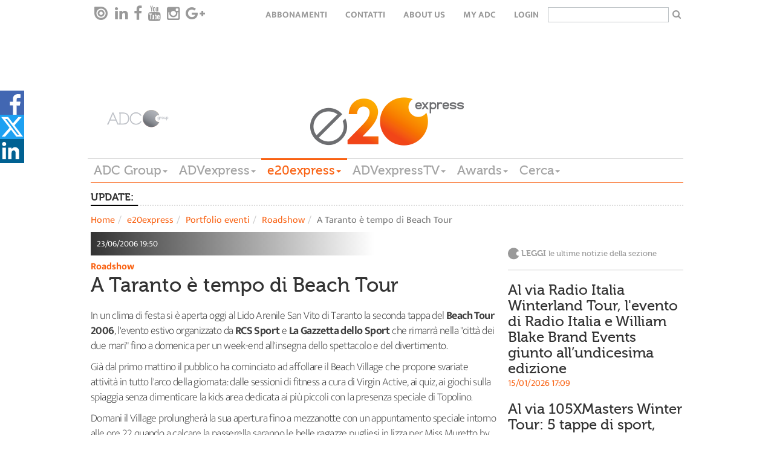

--- FILE ---
content_type: text/html; charset=utf-8
request_url: https://www.adcgroup.it/e20-express/portfolio-eventi/roadshow/a-taranto-tempo-di-beach-tour.html
body_size: 13440
content:
<!doctype html>

<!--[if lt IE 7]>      <html class="no-js lt-ie9 lt-ie8 lt-ie7" lang="it"> <![endif]-->
<!--[if IE 7]>         <html class="no-js lt-ie9 lt-ie8" lang="it"> <![endif]-->
<!--[if IE 8]>         <html class="no-js lt-ie9" lang="it"> <![endif]-->
<!--[if gt IE 8]><!--> <html class="no-js" lang="it"> <!--<![endif]-->
  <head>
        <meta charset="utf-8">
        <title>A Taranto è tempo di Beach Tour - ADC Group</title>
<meta name="viewport" content="width=device-width, initial-scale=1.0, maximum-scale=1.0, user-scalable=0">
<link rel="icon" href="/favicon.ico" ></link>
<meta name="google-site-verification" content="gxJAyrlHZoba0PCsbIb8AJ1sh_9hMApu7S5OnuYnrOY" ></meta>
<meta name="facebook-domain-verification" content="1w9m5c5eeuhgzs1qrl7lhrlyqfnx5i" ></meta>
<meta property="og:description" content="Leggi la news" ></meta> 

        
<link rel="stylesheet" href="/includes/css/style.css?v=1">
<!--<link rel="stylesheet" href="/includes/css/style-dev.css">-->
<link rel="stylesheet" href="/includes/css/owl.carousel.css">
<link rel="stylesheet" href="/includes/css/font-awesome.min.css" type="text/css" media="all" id="shiftnav-font-awesome-css"></link>
<link rel="stylesheet" href="/includes/fancybox/jquery.fancybox.css" type="text/css" media="screen" ></link>
<link rel="stylesheet" href="/includes/css/style-override.css">

<style>
    time.darkgradient.static{
        position: relative;
        width: 100%;
    }
    
    .relatedItem .relBody .text-uppercase{text-transform:none;}
    .main-menu-wrapper{z-index: 5555;}
    
    @media only screen and (max-width: 1100px) {
    
      .hp > .addthis-smartlayers,
      .hpint > .addthis-smartlayers,
      .listato > .addthis-smartlayers{
        display:none !important;
      }
    
    }
    
    .hp-2021 .l-strillo-square-img img {
        max-width: 100%;
    }
    
    /* shareDiv Social */
    
    .hightlight .social-open {
        top: -17px !important;
    }
    
    .hightlight .social-icon svg{
        height: 50px;
        width: 30px
    }
        
    .hightlight .social-icon.linkedin svg{
        height: 30px;
    }
    
    .hightlight span.social-icon.linkedin {
        position: relative;
        top: -10px;
        display: inline-block;
        transition: all 0.2s ease-in-out;
    }
    
    .hightlight span.social-icon.linkedin svg {
        background-color: #006192;
    }
    
    .hightlight .at-svc-facebook, .hightlight .at-svc-twitter {
        margin-right: 5px;
    }
    
    .hightlight .at-share-btn.at-svc-facebook:hover span.social-icon.facebook svg path:first-of-type {
        fill: #6585c7;
    }
    
    .hightlight .at-share-btn.at-svc-twitter:hover span.social-icon.twitter svg path:first-of-type {
        fill: #428fbe;
    }
    
    .hightlight .at-share-btn.at-svc-linkedin:hover span.social-icon.linkedin svg {
        background-color: #1c7eaf;
    }
    
    .nc_magazine .social-open {
        top: -17px !important;
    }
    
    .nc_magazine .social-icon svg{
        height: 50px;
        width: 30px
    }
        
    .nc_magazine .social-icon.linkedin svg{
        height: 30px;
    }
    
    .nc_magazine span.social-icon.linkedin {
        position: relative;
        top: -10px;
        display: inline-block;
        transition: all 0.2s ease-in-out;
    }
    
    .nc_magazine span.social-icon.linkedin svg {
        background-color: #006192;
    }
    
    .nc_magazine .at-svc-facebook, .nc_magazine .at-svc-twitter {
        margin-right: 5px;
    }
    
    .nc_magazine .at-share-btn.at-svc-facebook:hover span.social-icon.facebook svg path:first-of-type {
        fill: #6585c7;
    }
    
    .nc_magazine .at-share-btn.at-svc-twitter:hover span.social-icon.twitter svg path:first-of-type {
        fill: #428fbe;
    }
    
    .nc_magazine .at-share-btn.at-svc-linkedin:hover span.social-icon.linkedin svg {
        background-color: #1c7eaf;
    }
    
    #shareDiv .social-open {
        top: 0px;
    }
    
    #shareDiv{    
        position: fixed;
        top: 20%;
        width: 3pc;
        z-index: 100020;
        background: none;
    }
    
    #shareDiv .social-icon svg{
    height: 40px;
    width: 40px
    }
    
    #shareDiv .social-icon.linkedin svg{
        height: 45px;
        width: 35px;
    }
    
    #shareDiv .at-share-btn.at-svc-facebook:hover span.social-icon.facebook {
            background-color: #4267b2;
            padding-left: 20px;
            height: 40px;
            display: block;
            transform: translateX(0px);
    }
    
    #shareDiv span.social-icon.facebook{
        background-color: #4267b2;
        position: relative;
        top: 6px;
        padding-left: 20px;
        height: 40px;
        display: block;
        transform: translateX(-20px);
        transition: all 0.2s ease-in-out;
    }
    
    #shareDiv .at-share-btn.at-svc-twitter:hover span.social-icon.twitter {
        background-color: #1da1f2;
        padding-left: 20px;
        height: 40px;
        display: block;
        transform: translateX(0px);
    }
    
    
    #shareDiv span.social-icon.twitter{
        background-color: #1da1f2;
        position: relative;
        top: 6px;
        padding-left: 20px;
        height: 40px;
        display: block;
        transform: translateX(-20px);
        transition: all 0.2s ease-in-out;
    }
    
    #shareDiv .at-share-btn.at-svc-linkedin:hover span.social-icon.linkedin {
        background-color: #006192;
        padding-left: 20px;
        width: 60px;
        height: 40px;
        display: block;
        transform: translateX(0px);
    }
    
    
    #shareDiv span.social-icon.linkedin{
        background-color: #006192;
        position: relative;
        top: 6px;
        width: 40px;
        height: 40px;
        display: block;
        transition: all 0.2s ease-in-out;
    }
    
    @media only screen and (max-width: 991px) {
        .bannerTop{height:50px;}
    
        .hp-2021 #shareDiv {
            display: none;
        }
        
        #shareDiv {
            top: unset;
            bottom: 0;
        }
        
        #shareDiv .social-open {
            display: flex;
        }
        
        #shareDiv span.social-icon.facebook {
            padding-left: 45px;
            width: 125px;
            height: 50px;
        }
        
        #shareDiv span.social-icon.twitter {
            padding-left: 30px;
            width: 100px;
            height: 50px;
        }
    
        #shareDiv .at-svc-linkedin {
            margin-left: -20px;
        }
        
        #shareDiv span.social-icon.linkedin {
            padding-left: 33px;
            width: 100px;
            height: 50px;
        }
        
        }
    
    </style>
<link href="/includes/css/print.css" media="print" rel="stylesheet">

<!-- Cookie IUBENDA -->
<script type="text/javascript">
var _iub = _iub || [];
_iub.csConfiguration = { 
    "consentOnContinuedBrowsing": false, 
    "countryDetection": true, 
    "floatingPreferencesButtonDisplay": "bottom-right", 
    "gdprAppliesGlobally": false, 
    "invalidateConsentWithoutLog": true, 
    "perPurposeConsent": true, 
    "siteId": 2566227, 
    "whitelabel": false, 
    "cookiePolicyId": 32063634, 
    "lang": "it", 
    "banner": { 
        "acceptButtonDisplay": true, 
        "closeButtonRejects": true, 
        "customizeButtonDisplay": true, 
        "explicitWithdrawal": true, 
        "listPurposes": true, 
        "logo": "https://www.adcgroup.it/includes/img/logo-footer.png", 
        "position": "bottom", 
        "rejectButtonDisplay": true 
        }
    };
</script>
<script type="text/javascript" src="//cdn.iubenda.com/cs/iubenda_cs.js" charset="UTF-8" async></script>

<!-- modernizr e helper functions rimangono in alto -->
<script class="_iub_cs_activate" type="text/plain" data-iub-purposes="5" data-suppressedsrc="/includes/js/vendor/modernizr-2.8.3-respond-1.4.2.min.js" async></script>
<script class="_iub_cs_activate-inline" type="text/plain" data-iub-purposes="5">
 var sgw = window,
            sgd = document,
            sge = sgd.documentElement,
            sgg = sgd.getElementsByTagName('body')[0],
            sgWinW = sgw.innerWidth || sge.clientWidth || sgg.clientWidth,
            sgWinH = sgw.innerHeight|| sge.clientHeight|| sgg.clientHeight;

var ADVM = {
		breakpoints:{
			mobile:[0,767],
			tablet:[768,991],
			desktop:[980,2500]
		},
		write:function(id,target){
			target = target || 'all';
			if(target == 'all' || (sgWinW >= ADVM.breakpoints[target][0] && sgWinW <= ADVM.breakpoints[target][1])) {
				var adv = sgd.getElementById(id);
				if (typeof adv != 'undefined'){
		        	document.write(adv.innerHTML.replace(/sgscropt/g, 'script'));
				}
				
			}
		}
	}

</script>

        
<!-- Google tag (gtag.js) -->
<script class="_iub_cs_activate"  async src="https://www.googletagmanager.com/gtag/js?id=G-3P7RJB7BZM"></script>
<script class="_iub_cs_activate" >
  window.dataLayer = window.dataLayer || [];
  function gtag(){dataLayer.push(arguments);}
  gtag('js', new Date());

  gtag('config', 'G-3P7RJB7BZM');
</script>
<style>.advitem.adv_1_2 > div {display: inline-block;}</style>
<!-- Start GPT Async Tag -->
<script async='async' src='https://www.googletagservices.com/tag/js/gpt.js'></script>
<script>
  var gptadslots = [];
  var googletag = googletag || {cmd:[]};
</script>
<script>
  googletag.cmd.push(function() {
    var mapBannerTop = googletag.sizeMapping()
                            .addSize([992, 0], [[1, 1], [728, 90]])
                            .addSize([350, 0], [[320, 50]])
                            .addSize([0, 0], [])
                            .build();

    var mapPushdown = googletag.sizeMapping()
                            .addSize([992, 0], [[1, 1], [970, 90]])
                            .addSize([350, 0], [[320, 50]])
                            .addSize([0, 0], [])
                            .build();

    var mapButton = googletag.sizeMapping()
                            .addSize([992, 0], [[1, 1], [120, 90]])
                            .addSize([0, 0], [])
                            .build();

    //Adslot 1 declaration - Out of Page
    gptadslots.push(googletag.defineOutOfPageSlot('/21711738764/e20express/skin', 'div-skin')
                             .addService(googletag.pubads()));
   
    //Adslot 2 declaration
    gptadslots.push(googletag.defineSlot('/21711738764/e20express/button-left', [[1,1],[120,90]], 'div-button-left')
                             .defineSizeMapping(mapButton)
                             .addService(googletag.pubads()));

    //Adslot 3 declaration
    gptadslots.push(googletag.defineSlot('/21711738764/e20express/banner-top', [[1,1],[728,90],[320, 50]], 'div-banner-top')
                             .defineSizeMapping(mapBannerTop)
                             .addService(googletag.pubads()));
    
    //Adslot 4 declaration
    gptadslots.push(googletag.defineSlot('/21711738764/e20express/button-right', [[1,1],[120,90]], 'div-button-right')
                             .defineSizeMapping(mapButton)
                             .addService(googletag.pubads()));

    //Adslot 5 declaration
    gptadslots.push(googletag.defineSlot('/21711738764/e20express/pushdown', [[1,1],[970,90],[320, 50]], 'div-pushdown')
                             .defineSizeMapping(mapPushdown)
                             .addService(googletag.pubads()));
    //Adslot 6 declaration
    gptadslots.push(googletag.defineSlot('/21711738764/e20express/mpu', [[1,1],[300,250]], 'div-mpu')
                             .addService(googletag.pubads()));
    
    //Adslot 7 declaration
    gptadslots.push(googletag.defineSlot('/21711738764/e20express/sky-1', [[1,1],[160,600]], 'div-sky-1')
                             .addService(googletag.pubads()));
    //Adslot 8 declaration
    gptadslots.push(googletag.defineSlot('/21711738764/e20express/sky-2', [[1,1],[160,600]], 'div-sky-2')
                             .addService(googletag.pubads()));

    googletag.pubads().enableSingleRequest();
    googletag.enableServices();
  });
</script>
<!-- End GPT Async Tag -->


        <meta name="twitter:title" content="A Taranto è tempo di Beach Tour">
  </head>
  <body class="detail">

      
       <nav class="navbar-default navbar-top top-menu" role="navigation" data-sgrole="HEADER"><div class="container"><div id="navbar" class="navbar-collapse"><ul class="nav navbar-nav navbar-left social-buttons"><li><a target="_blank" href="https://issuu.com/adc_emagazines"><i class="issu-tieicon"></i></a></li><li><a target="_blank" href="https://www.linkedin.com/company/adc-group"><i class="fa fa-linkedin"></i></a></li><li><a target="_blank" href="https://it-it.facebook.com/ADCGroupItalia/"><i class="fa fa-facebook"></i></a></li><li><a target="_blank" href="https://www.youtube.com/channel/UCeZtq0mln8K6YyqwNsvmkZA"><i class="fa fa-youtube"></i></a></li><li><a target="_blank" href="https://www.instagram.com/adcgroup/2&#xD;&#xA;"><i class="fa fa-instagram"></i></a></li><li><a target="_blank" href="#"><i class="fa fa-google-plus"></i></a></li></ul><ul class="nav navbar-nav navbar-right text-uppercase"><li><a href="/adc-group/abbonati.html" title="Abbonamenti">Abbonamenti</a></li><li><a href="/adc-group/contatti.html" title="Contatti">Contatti</a></li><li><a href="/adc-group/about-us-1.html" title="About Us">About Us</a></li><li><a href="https://my.adcgroup.it/abbonamenti/myhp.aspx" title="my ADC">my ADC</a></li><li><a class="loginLink" href="https://my.adcgroup.it/abbonamenti/login.aspx?r=https://www.adcgroup.it/e20-express/portfolio-eventi/roadshow/a-taranto-tempo-di-beach-tour.html">login</a></li><li><form id="search-box-small" action="/risultato-ricerca/index.html"><input type="text" id="search" name="q"><button type="submit" class="button"><i class="fa fa-search" aria-hidden="true"></i></button></form></li></ul></div></div></nav>
    <div class="container" data-sgrole="HEADER">
      <div class="row"><div class="col-md-12"><div class="bannerTop xvisible-md text-center"><script suppressedtype="x-sgadv" type="text/plain" class="_iub_cs_activate" data-iub-purposes="5" id="advwrap_adv_1_1"><div class="advitem adv_1_1"><div id='div-button-left'>
  <sgscropt>
    googletag.cmd.push(function() { googletag.display('div-button-left'); });
  </sgscropt>
</div></div></script><script type="plain/text" class="_iub_cs_activate" data-iub-purposes="5">ADVM.write('advwrap_adv_1_1','all');</script><script suppressedtype="x-sgadv" type="text/plain" class="_iub_cs_activate" data-iub-purposes="5" id="advwrap_adv_1_2"><div class="advitem adv_1_2"><div id='div-banner-top' style="display:inline-block">
  <sgscropt>
    googletag.cmd.push(function() { googletag.display('div-banner-top'); });
  </sgscropt>
</div></div></script><script type="plain/text" class="_iub_cs_activate" data-iub-purposes="5">ADVM.write('advwrap_adv_1_2','all');</script><script suppressedtype="x-sgadv" type="text/plain" class="_iub_cs_activate" data-iub-purposes="5" id="advwrap_adv_1_3"><div class="advitem adv_1_3"><div id='div-button-right'>
  <sgscropt>
    googletag.cmd.push(function() { googletag.display('div-button-right'); });
  </sgscropt>
</div></div></script><script type="plain/text" class="_iub_cs_activate" data-iub-purposes="5">ADVM.write('advwrap_adv_1_3','all');</script></div></div></div><header id="page-header"><div class="row"><div class="col-md-2 vcenter"><a href="/index.html"><img src="/includes/img/logo-footer_new.png" title="E20Express Logo" alt="E20 Express Logo"></a></div><div class="col-md-8 vcenter"><a href="/e20-express/index.html"><img src="/includes/img/logo_e20express.png" title="E20Express Logo" alt="E20 Express Logo"></a></div></div><div class="row"><div class="col-md-12 main-menu-wrapper"><nav class="btn-toolbar main-menu navbar-default" role="toolbar"><button type="button" class="navbar-toggle collapsed" data-toggle="collapse" data-target="#main-menu-group" aria-expanded="false" aria-controls="navbar"><span class="sr-only">Toggle navigation</span><span class="icon-bar"></span><span class="icon-bar"></span><span class="icon-bar"></span></button><div class="btn-group collapse" id="main-menu-group"><div class="btn-group"><div class="dropdown"><a href="https://www.adcgroup.it/index.html" title="ADC Group" class="dropdown-toggle fontVariant">ADC Group<span class="caret"></span></a><ul class="dropdown-menu"><li><a class="trigger" href="/index.html" title="Homepage">Homepage</a></li><li><a class="trigger" href="/adc-group/chi-siamo.html" title="Chi siamo">Chi siamo</a></li></ul></div></div><div class="btn-group"><div class="dropdown"><a href="/adv-express/index.html" title="ADVexpress" class="dropdown-toggle fontVariant">ADVexpress<span class="caret"></span></a><ul class="dropdown-menu"><li><a class="trigger" href="/adv-express/index.html" title="Homepage ADVexpress">Homepage ADVexpress</a></li><li><a title="News" href="javascript:void(0);" class="trigger right-caret">News</a><ul class="dropdown-menu sub-menu"><li><a class="trigger" href="/adv-express/news/index.html" title="News">News</a></li><li><a class="trigger" href="/adv-express/news/editoriale/index.html" title="Editoriale">Editoriale</a></li><li><a class="trigger" href="/adv-express/news/gare/index.html" title="Gare">Gare</a></li><li><a class="trigger" href="/adv-express/news/off-records/index.html" title="Off the records">Off the records</a></li><li><a class="trigger" href="/adv-express/news/inchieste/index.html" title="Inchieste">Inchieste</a></li><li><a class="trigger" href="/adv-express/news/interviste/index.html" title="Interviste">Interviste</a></li><li><a class="trigger" href="/adv-express/news/poltrone/index.html" title="Poltrone">Poltrone</a></li><li><a title="Industry" href="javascript:void(0);" class="trigger right-caret">Industry</a><ul class="dropdown-menu sub-menu"><li><a class="trigger" href="/adv-express/news/industry/industry/index.html" title="Mercato">Mercato</a></li><li><a class="trigger" href="/adv-express/news/industry/marketing/index.html" title="Marketing">Marketing</a></li><li><a class="trigger" href="/adv-express/news/industry/digital/index.html" title="Digital">Digital</a></li><li><a class="trigger" href="/adv-express/news/industry/media/index.html" title="Media">Media</a></li><li><a class="trigger" href="/adv-express/news/industry/eventi/index.html" title="Eventi">Eventi</a></li><li><a class="trigger" href="/adv-express/news/industry/csr/index.html" title="Csr">Csr</a></li><li><a class="trigger" href="/adv-express/news/industry/premi/index.html" title="Premi">Premi</a></li><li><a class="trigger" href="/adv-express/news/industry/ed/index.html" title="Educational">Educational</a></li></ul></li></ul></li><li><a title="Magazine" href="javascript:void(0);" class="trigger right-caret">Magazine</a><ul class="dropdown-menu sub-menu"><li><a class="trigger" href="/adv-express/magazine/nc/index.html" title="NC">NC</a></li><li><a class="trigger" href="/adv-express/riviste/video-content/index.html" title="Video Content">Video Content</a></li></ul></li><li><a title="Big data" href="javascript:void(0);" class="trigger right-caret">Big data</a><ul class="dropdown-menu sub-menu"><li><a class="trigger" href="/adv-express/big-data/index.html" title="Big data">Big data</a></li><li><a class="trigger" href="/adv-express/big-data/ads/index.html" title="Ads">Ads</a></li><li><a class="trigger" href="/adv-express/big-data/audipress/index.html" title="Audipress">Audipress</a></li><li><a class="trigger" href="/adv-express/big-data/radio-monitor/index.html" title="Radio monitor">Radio monitor</a></li><li><a class="trigger" href="/adv-express/big-data/auditel/index.html" title="Auditel">Auditel</a></li><li><a class="trigger" href="/adv-express/big-data/audisat/index.html" title="Audisat">Audisat</a></li><li><a class="trigger" href="/adv-express/big-data/audiweb/index.html" title="Audiweb">Audiweb</a></li><li><a class="trigger" href="/adv-express/big-data/fcp/index.html" title="Fcp">Fcp</a></li><li><a class="trigger" href="/adv-express/big-data/monitor-e20/index.html" title="Monitor e20">Monitor e20</a></li><li><a class="trigger" href="/adv-express/big-data/nielsel/index.html" title="Nielsen">Nielsen</a></li><li><a class="trigger" href="/adv-express/big-data/e-commerce/index.html" title="E-commerce">E-commerce</a></li><li><a class="trigger" href="/adv-express/big-data/mobile/index.html" title="Mobile">Mobile</a></li><li><a class="trigger" href="/adv-express/big-data/scenari/index.html" title="Scenari">Scenari</a></li><li><a class="trigger" href="/adv-express/big-data/programmatic/index.html" title="Programmatic">Programmatic</a></li><li><a class="trigger" href="/adv-express/big-data/sondaggi/index.html" title="Sondaggi">Sondaggi</a></li></ul></li><li><a title="Creative portfolio" href="javascript:void(0);" class="trigger right-caret">Creative portfolio</a><ul class="dropdown-menu sub-menu"><li><a class="trigger" href="/adv-express/creative-portfolio/index.html" title="Creative portfolio">Creative portfolio</a></li><li><a class="trigger" href="/adv-express/creative-portfolio/branded-content/index.html" title="Branded Content">Branded Content</a></li><li><a class="trigger" href="/adv-express/creative-portfolio/brand-identity/index.html" title="Brand Identity">Brand Identity</a></li><li><a class="trigger" href="/adv-express/creative-portfolio/digital/index.html" title="Digital">Digital</a></li><li><a class="trigger" href="/adv-express/creative-portfolio/direct-marketing/index.html" title="Direct Marketing">Direct Marketing</a></li><li><a class="trigger" href="/adv-express/creative-portfolio/integrated/index.html" title="Integrated">Integrated</a></li><li><a class="trigger" href="/adv-express/creative-portfolio/live-communication/index.html" title="Live Communication">Live Communication</a></li><li><a class="trigger" href="/adv-express/creative-portfolio/out-home/index.html" title="Out of Home">Out of Home</a></li><li><a class="trigger" href="/adv-express/creative-portfolio/promozioni/index.html" title="Promozioni">Promozioni</a></li><li><a class="trigger" href="/adv-express/creative-portfolio/radio/index.html" title="Radio">Radio</a></li><li><a class="trigger" href="/adv-express/creative-portfolio/relazioni-pubbliche/index.html" title="Relazioni Pubbliche">Relazioni Pubbliche</a></li><li><a class="trigger" href="/adv-express/creative-portfolio/sponsorizzazioni/index.html" title="Sponsorizzazioni">Sponsorizzazioni</a></li><li><a class="trigger" href="/adv-express/creative-portfolio/stampa/index.html" title="Stampa">Stampa</a></li><li><a class="trigger" href="/adv-express/creative-portfolio/advertising/index.html" title="Advertising">Advertising</a></li><li><a class="trigger" href="/adv-express/creative-portfolio/video/index.html" title="Video">Video</a></li></ul></li><li><a class="trigger" href="/adv-express/programmatic/index.html" title="Programmatic">Programmatic</a></li><li><a class="trigger" href="/adv-express/foreign-office/index.html" title="Foreign Office">Foreign Office</a></li><li><a class="trigger" href="/adv-express/partner-content/index.html" title="Partner content">Partner content</a></li><li><a class="trigger" href="/adv-express/agenda/index.html" title="Agenda">Agenda</a></li><li><a title="Directory" href="javascript:void(0);" class="trigger right-caret">Directory</a><ul class="dropdown-menu sub-menu"><li><a class="trigger" href="/adv-express/directory/index.html" title="Home Directory">Home Directory</a></li><li><a class="trigger" href="/adv-express/directory/agenzie-partner/index.html" title="Agenzie e Partner">Agenzie e Partner</a></li><li><a class="trigger" href="/adv-express/directory/editori-concessionarie/index.html" title="Editori/ Concessionarie">Editori/ Concessionarie</a></li><li><a class="trigger" href="/adv-express/directory/partner/index.html" title="Produzione">Produzione</a></li></ul></li></ul></div></div><div class="btn-group"><div class="dropdown active"><a title="e20express" class="dropdown-toggle fontVariant" href="javascript::void(0);" data-toggle="dropdown">e20express<span class="caret"></span></a><ul class="dropdown-menu"><li><a class="trigger" href="/e20-express/index.html" title="Homepage e20express">Homepage e20express</a></li><li><a title="News" href="javascript:void(0);" class="trigger right-caret">News</a><ul class="dropdown-menu sub-menu"><li><a class="trigger" href="/e20-express/news/index.html" title="News">News</a></li><li><a class="trigger" href="/e20-express/news/editoriale/index.html" title="Editoriale">Editoriale</a></li><li><a class="trigger" href="/e20-express/news/gare/index.html" title="Gare">Gare</a></li><li><a class="trigger" href="/e20-express/news/mice/index.html" title="Mice">Mice</a></li><li><a class="trigger" href="/e20-express/news/location/index.html" title="Location">Location</a></li><li><a class="trigger" href="/e20-express/news/new-business/index.html" title="New business">New business</a></li><li><a class="trigger" href="/e20-express/news/people/index.html" title="People">People</a></li><li><a class="trigger" href="/e20-express/news/inchieste/index.html" title="Inchieste">Inchieste</a></li><li><a class="trigger" href="/e20-express/news/interviste/index.html" title="Interviste">Interviste</a></li><li><a title="Industry" href="javascript:void(0);" class="trigger right-caret">Industry</a><ul class="dropdown-menu sub-menu"><li><a class="trigger" href="/e20-express/news/industry/industry/index.html" title="Industry">Industry</a></li><li><a class="trigger" href="/e20-express/news/industry/agenzie/index.html" title="Agenzie">Agenzie</a></li><li><a class="trigger" href="/e20-express/news/industry/aziende/index.html" title="Aziende">Aziende</a></li><li><a class="trigger" href="/e20-express/news/industry/case-history-eventi/index.html" title="Case history ed Eventi">Case history ed Eventi</a></li><li><a class="trigger" href="/e20-express/news/industry/marketing/index.html" title="Marketing">Marketing</a></li><li><a class="trigger" href="/e20-express/news/industry/servizi/index.html" title="Servizi">Servizi</a></li><li><a class="trigger" href="/e20-express/news/industry/sponsorizzazioni/index.html" title="Sponsorizzazioni">Sponsorizzazioni</a></li><li><a class="trigger" href="/e20-express/news/industry/premi-awards/index.html" title="Premi">Premi</a></li></ul></li></ul></li><li><a class="trigger" href="/e20-express/magazine-e20/index.html" title="Magazine e20">Magazine e20</a></li><li><a class="trigger" href="/e20-express/agenda/index.html" title="Agenda">Agenda</a></li><li><a title="Data Center" href="javascript:void(0);" class="trigger right-caret">Data Center</a><ul class="dropdown-menu sub-menu"><li><a class="trigger" href="/e20-express/data-center/index.html" title="Data Center">Data Center</a></li><li><a class="trigger" href="/e20-express/data-center/monitor-eventi/index.html" title="Monitor Eventi">Monitor Eventi</a></li><li><a class="trigger" href="/e20-express/data-center/ricerche/index.html" title="Ricerche">Ricerche</a></li></ul></li><li><a class="trigger" href="/e20-express/foreign-office/index.html" title="Foreign Office">Foreign Office</a></li><li><a title="Portfolio eventi" href="javascript:void(0);" class="trigger right-caret">Portfolio eventi</a><ul class="dropdown-menu sub-menu"><li><a class="trigger" href="/e20-express/portfolio-eventi/index.html" title="Portfolio eventi">Portfolio eventi</a></li><li><a class="trigger" href="/e20-express/portfolio-eventi/b2b/index.html" title="Evento b2b">Evento b2b</a></li><li><a class="trigger" href="/e20-express/portfolio-eventi/b2c/index.html" title="Evento b2c">Evento b2c</a></li><li><a class="trigger" href="/e20-express/portfolio-eventi/b2i/index.html" title="Evento b2i">Evento b2i</a></li><li><a class="trigger" href="/e20-express/portfolio-eventi/lancio-prodotto/index.html" title="Lancio prodotto">Lancio prodotto</a></li><li><a class="trigger" href="/e20-express/portfolio-eventi/non-profit/index.html" title="Evento non profit">Evento non profit</a></li><li><a class="trigger" href="/e20-express/portfolio-eventi/congresso-convegno/index.html" title="Congresso - convegno">Congresso - convegno</a></li><li><a class="trigger" href="/e20-express/portfolio-eventi/pubblico/index.html" title="Evento pubblico">Evento pubblico</a></li><li><a class="trigger" href="/e20-express/portfolio-eventi/roadshow/index.html" title="Roadshow">Roadshow</a></li><li><a class="trigger" href="/e20-express/portfolio-eventi/sportivo/index.html" title="Evento sportivo">Evento sportivo</a></li><li><a class="trigger" href="/e20-express/portfolio-eventi/musicale/index.html" title="Evento musicale">Evento musicale</a></li><li><a class="trigger" href="/e20-express/portfolio-eventi/celebrazione-ricorrenza/index.html" title="Celebrazione - ricorrenza">Celebrazione - ricorrenza</a></li><li><a class="trigger" href="/e20-express/portfolio-eventi/incentive/index.html" title="Evento incentive">Evento incentive</a></li><li><a class="trigger" href="/e20-express/portfolio-eventi/educational-teambuilding/index.html" title="Evento educational">Evento educational</a></li><li><a class="trigger" href="/e20-express/portfolio-eventi/hybrid-event/index.html" title="Hybrid event">Hybrid event</a></li><li><a class="trigger" href="/e20-express/portfolio-eventi/culturale/index.html" title="Evento culturale">Evento culturale</a></li><li><a class="trigger" href="/e20-express/portfolio-eventi/ecosostenibile/index.html" title="Evento ecosostenibile">Evento ecosostenibile</a></li><li><a class="trigger" href="/e20-express/portfolio-eventi/in-store/index.html" title="Evento in store">Evento in store</a></li><li><a class="trigger" href="/e20-express/portfolio-eventi/entertainment/index.html" title="Live entertainment ">Live entertainment </a></li><li><a class="trigger" href="/e20-express/portfolio-eventi/privato/index.html" title="Evento privato">Evento privato</a></li><li><a class="trigger" href="/e20-express/portfolio-eventi/integrato/index.html" title="Evento integrato">Evento integrato</a></li></ul></li><li><a class="trigger" href="/e20-express/partner-content/index.html" title="Partner content">Partner content</a></li><li><a title="Event Marketing Directory" href="javascript:void(0);" class="trigger right-caret">Event Marketing Directory</a><ul class="dropdown-menu sub-menu"><li><a class="trigger" href="/e20-express/event-marketing-directory/index.html" title="Home Directory">Home Directory</a></li><li><a class="trigger" href="/e20-express/event-marketing-directory/agenzie/index.html" title="Agenzie">Agenzie</a></li><li><a class="trigger" href="/e20-express/event-marketing-directory/location/index.html" title="Location / Destination">Location / Destination</a></li><li><a class="trigger" href="/e20-express/event-marketing-directory/partner/index.html" title="Partner">Partner</a></li></ul></li></ul></div></div><div class="btn-group"><div class="dropdown"><a href="/adv-express-tv/index.html" title="ADVexpressTV" class="dropdown-toggle fontVariant">ADVexpressTV<span class="caret"></span></a><ul class="dropdown-menu"><li><a class="trigger" href="/adv-express-tv/index.html" title="Homepage ADVexpressTV">Homepage ADVexpressTV</a></li><li><a class="trigger" href="/adv-express-tv/aziende/index.html" title="Aziende">Aziende</a></li><li><a class="trigger" href="/adv-express-tv/campagne/index.html" title="Campagne">Campagne</a></li><li><a class="trigger" href="/adv-express-tv/eventi/index.html" title="Eventi">Eventi</a></li><li><a class="trigger" href="/adv-express-tv/media/index.html" title="Media">Media</a></li><li><a class="trigger" href="/adv-express-tv/partner/index.html" title="Partner">Partner</a></li><li><a class="trigger" href="/adv-express-tv/ricerca-video/index.html" title="Ricerca video">Ricerca video</a></li></ul></div></div><div class="btn-group"><div class="dropdown"><a href="/adc-group/awards.html" title="Awards" class="dropdown-toggle fontVariant">Awards<span class="caret"></span></a><ul class="dropdown-menu"><li><a class="trigger" href="/adc-group/awards.html" title="Awards">Awards</a></li></ul></div></div><div class="btn-group"><div class="dropdown"><a href="/risultato-ricerca/index.html" title="Cerca" class="dropdown-toggle fontVariant">Cerca<span class="caret"></span></a><ul class="dropdown-menu"><li><a class="trigger" href="/risultato-ricerca/index.html" title="Ricerca in tutto il sito">Ricerca in tutto il sito</a></li></ul></div></div></div></nav></div></div></header><div class="row"><div class="col-md-12"><div class="bannerBottom xvisible-md text-center"><script suppressedtype="x-sgadv" type="text/plain" class="_iub_cs_activate" data-iub-purposes="5" id="advwrap_adv_2_1"><div class="advitem adv_2_1"></div></script><script type="plain/text" class="_iub_cs_activate" data-iub-purposes="5">ADVM.write('advwrap_adv_2_1','all');</script></div></div></div><div class="row"><div class="col-md-12"><div class="bannerSkin visible-md text-center"><style>#page-header::after{display:none;}</style><script suppressedtype="x-sgadv" type="text/plain" class="_iub_cs_activate" data-iub-purposes="5" id="advwrap_adv_6_1"><div class="advitem adv_6_1"><div id='div-skin'>
  <sgscropt>
    googletag.cmd.push(function() { googletag.display('div-skin'); });
  </sgscropt>
</div></div></script><script type="plain/text" class="_iub_cs_activate" data-iub-purposes="5">ADVM.write('advwrap_adv_6_1','all');</script></div></div></div>
    </div>
    <div class="container">
        <div class="row"><div class="col-md-12"><div class="newsticker"><div class="lbl fontVariant"><b>UPDATE:</b></div><div class="news"><a href="/e20-express/news/industry/sponsorizzazioni/hyundai-run-to-progress.html" title="Hyundai Italia rinnova per il 2026 la sua presenza nel running come Official Automotive Partner delle nove principali maratone e mezze maratone italiane">Hyundai Italia rinnova per il 2026 la sua presenza nel running come Official Automotive Partner delle nove principali maratone e mezze maratone italiane</a><a href="/e20-express/portfolio-eventi/entertainment/planetaria-hotels-lancia-l-apres-ski-social-club.html" title="Nasce l’Après-Ski Social Club, il format di Planetaria Hotels che trasforma i suoi hotel milanesi più iconici in &quot;chalet urbani&quot;">Nasce l’Après-Ski Social Club, il format di Planetaria Hotels che trasforma i suoi hotel milanesi più iconici in "chalet urbani"</a><a href="/adv-express/news/off-records/barilla-sceglie-armando-testa-per-la.html" title="Barilla Group riporta in Armando Testa, dopo gara, la comunicazione Mulino Bianco. In primavera la nuova campagna">Barilla Group riporta in Armando Testa, dopo gara, la comunicazione Mulino Bianco. In primavera la nuova campagna</a><a href="/e20-express/news/industry/sponsorizzazioni/haier-brilla-agli-australian-open-2026-l-official-partner-eleva-il-gioco-con-innovazione-smart-e-impegno-concreto.html" title="Haier accende gli Australian Open: iniziative interattive, fan engagement e innovazione sul campo per una partnership sempre più esperienziale">Haier accende gli Australian Open: iniziative interattive, fan engagement e innovazione sul campo per una partnership sempre più esperienziale</a><a href="/e20-express/portfolio-eventi/pubblico/milano-scultura-di-cioccolato-da-record-il-winter-games-express-entra-nel-guinness-dei-primati.html" title="&quot;Winter Games Express&quot;: un treno di cioccolato lungo 55,27 metri conquista il Guinness World Records a Palazzo Lombardia">"Winter Games Express": un treno di cioccolato lungo 55,27 metri conquista il Guinness World Records a Palazzo Lombardia</a><a href="/e20-express/portfolio-eventi/entertainment/apreski-milano-mountain-show-2026-agli-stati-generali-del-turismo-l-annuncio-delle-date-e-delle-novita.html" title="Al Forum Internazionale del Turismo, APRESKI – Milano Mountain Show 2026 evolve ufficialmente da progetto sperimentale a piattaforma permanente per il comparto montano italiano">Al Forum Internazionale del Turismo, APRESKI – Milano Mountain Show 2026 evolve ufficialmente da progetto sperimentale a piattaforma permanente per il comparto montano italiano</a><a href="/e20-express/portfolio-eventi/entertainment/team-olanda-ha-scelto-come-casa-superstudio-piu.html" title="In occasione dei Giochi Olimpici Invernali 2026, Superstudio Più ospiterà la Staatsloterij TeamNL Huis, la casa ufficiale del Team Olanda">In occasione dei Giochi Olimpici Invernali 2026, Superstudio Più ospiterà la Staatsloterij TeamNL Huis, la casa ufficiale del Team Olanda</a><a href="/adv-express/news/industry/mai-tai-entra-in-obe-osservatorio-branded-entertainment.html" title="Mai Tai entra in OBE – Osservatorio Branded Entertainment">Mai Tai entra in OBE – Osservatorio Branded Entertainment</a><a href="/adv-express/news/poltrone/davide-sanzi-entra-in-mcdonald-s-italia-come-chief-people-officer.html" title="Davide Sanzi entra in McDonald’s Italia nel ruolo di Chief People Officer">Davide Sanzi entra in McDonald’s Italia nel ruolo di Chief People Officer</a><a href="/e20-express/portfolio-eventi/pubblico/volvo-studio-a-sanremo-un-progetto-di-ponderosa-music-art-e-volvo-car-italia-media-partner-radio-capital.html" title="76° Festival della Canzone Italiana: Volvo Studio Milano si trasferisce nella città dei fiori con il progetto &quot;Volvo Studio a Sanremo&quot; realizzato in collaborazione con Volvo Car Italia, Ponderosa Music &amp; Art e Radio Capital">76° Festival della Canzone Italiana: Volvo Studio Milano si trasferisce nella città dei fiori con il progetto "Volvo Studio a Sanremo" realizzato in collaborazione con Volvo Car Italia, Ponderosa Music & Art e Radio Capital</a></div></div></div></div><div class="row breadcrumbs"><div class="col-md-12"><ol class="breadcrumb primary-color"><li><a href="/" title="Home">Home</a></li><li><a href="/e20-express/index.html" title="e20express">e20express</a></li><li><a href="/e20-express/portfolio-eventi/index.html" title="Portfolio eventi">Portfolio eventi</a></li><li><a href="/e20-express/portfolio-eventi/roadshow/index.html" title="Roadshow">Roadshow</a></li><li class="active">A Taranto è tempo di Beach Tour</li></ol></div></div>

        <div class="row mainColums">

          <div class="col-md-6 col-large">
              <div class="row"><div class="col-md-12"><article class="main-news"><div class="row"><div class="col-md-12"><div class="apertura"><time class="darkgradient static" datetime="2006-06-23T19:50:00+02:00">23/06/2006 19:50</time></div></div></div><div class="row"><div class="col-md-12"><a href="/e20-express/portfolio-eventi/roadshow"><h5 class="hightlight">Roadshow</h5></a><h1 class="fontVariant">A Taranto è tempo di Beach Tour</h1><div class="abstract"></div><div class="corpo"><P>In un clima di festa si è aperta oggi al Lido Arenile San Vito di Taranto la 
seconda tappa del<STRONG> Beach Tour 2006</STRONG>, l'evento estivo organizzato 
da <STRONG>RCS Sport</STRONG> e<STRONG> La Gazzetta dello Sport</STRONG> che 
rimarrà nella "città dei due mari" fino a domenica per un week-end all'insegna 
dello spettacolo e del divertimento.</P>
<P>Già dal primo mattino il pubblico ha cominciato ad affollare il Beach Village 
che propone svariate attività in tutto l'arco della giornata: dalle sessioni di 
fitness a cura di Virgin Active, ai quiz, ai giochi sulla spiaggia senza 
dimenticare la kids area dedicata ai più piccoli con la presenza speciale di 
Topolino. </P>
<P>Domani il Village prolungherà la sua apertura fino a mezzanotte con un 
appuntamento speciale intorno alle ore 22 quando a calcare la passerella saranno 
le belle ragazze pugliesi in lizza per Miss Muretto by Novella 2000. La miss 
eletta a Taranto andrà ad aggiungersi a Letizia La Mantia (vincitrice della 
tappa di Trapani) e alle altre vincitrici di tappa che verranno elette nel corso 
del Beach Tour: tutte e 9 accederanno direttamente alla semifinale di Alassio e 
saranno tra le pretendenti al titolo. Domani la serata si concluderà con il 
concerto della cover band Codice Rosso. </P>
<P>Domani, quando il torneo entrerà nel vivo con gli incontri del tabellone 
principale, si accenderanno anche le telecamere della <STRONG>Rai</STRONG>: 
collegamento in diretta dalle 17,10 alle 18,10 all'interno del contenitore 
<STRONG>Sabato Sport</STRONG> (Rai Tre). La finale per il 3° e 4° posto e la 
finalissima verranno invece trasmesse su <STRONG>Rai Sat</STRONG> martedì 27 
giugno dalle 22,30 a mezzanotte.</P>
<P><STRONG>Vodafone</STRONG> è il major sponsor del Beach Tour 2006, 
<STRONG>Estathè</STRONG> è il main sponsor,&nbsp;<STRONG>Gratta e 
Vinci</STRONG>&nbsp;è gold sponsor, <SPAN><STRONG>Samsung</STRONG> è sport 
sponsor, <STRONG>Peugeot</STRONG> è sponsor auto ufficiale, 
<STRONG>Asics</STRONG> è sponsor tecnico, <STRONG>Sanson, Deborah, Herbalife, 
Voltaren/Emulgel, Vialattea</STRONG> sono partner, <STRONG>Virgin 
Active</STRONG> e <STRONG>MISS MURETTO</STRONG> sono partner Beach Village, 
<STRONG>Topolino</STRONG> e <STRONG>Jetix</STRONG> sono promotori area kids and 
family. Si ringrazia l'Aeronautica Militare per il prezioso 
contributo.</SPAN></P>
<P><SPAN><?xml:namespace prefix = o ns = 
"urn:schemas-microsoft-com:office:office" /><o:p>I media partner 
sono:&nbsp;<STRONG>Rai Sport</STRONG>, <STRONG>Novella</STRONG>, 
<STRONG>Sportweek</STRONG>, <STRONG>City</STRONG>, <STRONG>Match</STRONG> 
<STRONG>Music</STRONG>, <STRONG>Televisionet</STRONG>, <STRONG>e20</STRONG>, 
<STRONG>Slevin Patto Criminale</STRONG>. Radio Ufficiale: <STRONG>Play 
Radio</STRONG>.</o:p></SPAN></P>
<P><SPAN><o:p>Il sito internet ufficale è <A 
"http://www.gazzetta.it/beachtour">www.gazzetta.it/beachtour</A>. 
</o:p></SPAN></P></div></div></div></article></div></div>
          </div> <!-- fine prima colonna -->

          <div class="col-md-6 col-narrow ml">
              <div class="row"><div class="col-md-12"><div class="page-header fontVariant"><h4>LEGGI <small>le ultime notizie della sezione</small></h4></div></div></div><div class="row side-news"><article class="col-md-12"><div class="caption"><a href="/e20-express/portfolio-eventi/roadshow/al-via-il-radio-italia-winterland-tour-2026.html" title="Al via Radio Italia Winterland Tour, l'evento di Radio Italia e William Blake Brand Events giunto all’undicesima edizione"><h3 class="fontVariant">Al via Radio Italia Winterland Tour, l'evento di Radio Italia e William Blake Brand Events giunto all’undicesima edizione</h3></a></div><time class="hightlight" datetime="">15/01/2026 17:09</time></article><article class="col-md-12"><div class="caption"><a href="/e20-express/portfolio-eventi/roadshow/al-via-il-105xmasters-winter-tour-2026-con-radio-105-e-snowit.html" title="Al via 105XMasters Winter Tour: 5 tappe di sport, musica e intrattenimento sulle piste da sci più iconiche dell'arco alpino"><h3 class="fontVariant">Al via 105XMasters Winter Tour: 5 tappe di sport, musica e intrattenimento sulle piste da sci più iconiche dell'arco alpino</h3></a></div><time class="hightlight" datetime="">22/12/2025 18:44</time></article><article class="col-md-12"><div class="caption"><a href="/e20-express/portfolio-eventi/roadshow/respira-golia-tour.html" title="Golia Activ Plus sale in quota con il “Respira Golia Tour”, l’iniziativa itinerante che toccherà alcune delle principali località sciistiche italiane"><h3 class="fontVariant">Golia Activ Plus sale in quota con il “Respira Golia Tour”, l’iniziativa itinerante che toccherà alcune delle principali località sciistiche italiane</h3></a></div><time class="hightlight" datetime="">22/12/2025 12:41</time></article><article class="col-md-12"><div class="caption"><a href="/e20-express/portfolio-eventi/roadshow/perfetto-christmas-party-il-natale-di-duetorrihotels-tra-musica-dal-vivo-giovani-talenti-e-palazzi-storici.html" title="Successo a Firenze, Bologna e Verona per &quot;Perfetto, Christmas Party&quot;, il tour natalizio promosso dal Gruppo Duetorrihotels in collaborazione con 'Andrea Bocelli Foundation'"><h3 class="fontVariant">Successo a Firenze, Bologna e Verona per "Perfetto, Christmas Party", il tour natalizio promosso dal Gruppo Duetorrihotels in collaborazione con 'Andrea Bocelli Foundation'</h3></a></div><time class="hightlight" datetime="">18/12/2025 18:56</time></article><article class="col-md-12"><div class="caption"><a href="/e20-express/portfolio-eventi/roadshow/in-partenza-fiat-vertical-winter-tour-2026.html" title="Fiat Vertical Winter Tour 2026: torna l'evento itinerante di Event’s Way che per la sua 17ª edizione toccherà 9 località alpine in 19 giorni"><h3 class="fontVariant">Fiat Vertical Winter Tour 2026: torna l'evento itinerante di Event’s Way che per la sua 17ª edizione toccherà 9 località alpine in 19 giorni</h3></a></div><time class="hightlight" datetime="">17/12/2025 16:04</time></article><article class="col-md-12"><div class="caption"><a href="/e20-express/portfolio-eventi/roadshow/al-via-la-nuova-edizione-di-105xmasters-winter-tour-25-26.html" title="Torna il 105XMasters Winter Tour, l'evento itinerante che combina sport e musica dal vivo sulle piste da sci animato dai talent di Radio 105"><h3 class="fontVariant">Torna il 105XMasters Winter Tour, l'evento itinerante che combina sport e musica dal vivo sulle piste da sci animato dai talent di Radio 105</h3></a></div><time class="hightlight" datetime="">11/12/2025 15:38</time></article><article class="col-md-12"><div class="caption"><a href="/e20-express/portfolio-eventi/roadshow/lindt-porta-in-viaggio-la-magia-del-natale-arriva-lindor-christmas-tour.html" title="Lindt porta la magia del Natale direttamente al pubblico con il LINDOR Christmas Tour"><h3 class="fontVariant">Lindt porta la magia del Natale direttamente al pubblico con il LINDOR Christmas Tour</h3></a></div><time class="hightlight" datetime="">10/12/2025 14:14</time></article><article class="col-md-12"><div class="caption"><a href="/e20-express/portfolio-eventi/roadshow/head-in-the-game-torino-accende-la-nuova-tappa-begreat.html" title="BeGreat a Torino con “Head in the Game”, la nuova tappa del suo roadshow"><h3 class="fontVariant">BeGreat a Torino con “Head in the Game”, la nuova tappa del suo roadshow</h3></a></div><time class="hightlight" datetime="">27/11/2025 18:39</time></article><article class="col-md-12"><div class="caption"><a href="/e20-express/portfolio-eventi/roadshow/lego-italia-accende-le-piazze-a-ritmo-di-musica-per-celebrare-le-festivita.html" title="LEGO Italia accende le piazze italiane a ritmo di musica per celebrate il Natale. Tananai è il testimonial"><h3 class="fontVariant">LEGO Italia accende le piazze italiane a ritmo di musica per celebrate il Natale. Tananai è il testimonial</h3></a></div><time class="hightlight" datetime="">25/11/2025 14:09</time></article><article class="col-md-12"><div class="caption"><a href="/e20-express/portfolio-eventi/roadshow/il-pool-sci-italia-presenta-il-prove-libere-tour-2026.html" title="Il Pool Sci Italia presenta il Prove Libere Tour 2026, un percorso in otto tappe che celebra la neve, la passione e la condivisione"><h3 class="fontVariant">Il Pool Sci Italia presenta il Prove Libere Tour 2026, un percorso in otto tappe che celebra la neve, la passione e la condivisione</h3></a></div><time class="hightlight" datetime="">10/11/2025 17:21</time></article></div>
          </div>  <!-- fine seconda colonna -->

        </div>  <!-- fine mainColums -->

        
        
    </div> <!-- fine container (main) -->

    <style>
                .noaccessLogged{display:none;}
                .noaccessNoLogged{display:block;}
            

             ul.service-ul{display:flex;flex-wrap:wrap;padding:0;}
            .service-ul li{padding: 8px 0 0 0px;display:block;}
            .iubenda-nostyle{width:90px !important;}
        </style><footer data-sgrole="FOOTER"><div class="container"><div class="row"><div class="col-md-2"><a href="/"><img class="logo" src="/includes/img/logo-footer.png" title="logo footer" alt="logo footer"></a></div><div class="col-md-7"><div class="copyright">Copyright © 2016-2025 ADC Group Srl – Via Copernico 38, 20125 Milano - P.IVA 03670830961
ADVexpress - Testata giornalistica registrata -  Reg. Trib. di Milano n. 643 dell'17.10.2000 
Licenza Streaming SIAE n° 202000000125
</div><ul class="col"><li class="head"><a href="/adc-group/chi-siamo.html" title="Chi siamo">Chi siamo</a></li><li><a href="https://www.adcgroup.it/adc-group/abbonati.html" title="Abbonamenti">Abbonamenti</a></li></ul><ul class="col"><li class="head"><a href="#" title="Canali">Canali</a></li><li><a href="/adc-group/chi-siamo.html" title="ADC Group">ADC Group</a></li><li><a href="/adv-express/index.html" title="ADVexpress">ADVexpress</a></li><li><a href="/adv-express-tv/index.html" title="ADVexpress TV">ADVexpress TV</a></li><li><a href="/e20-express/index.html" title="e20express">e20express</a></li><li><a href="/adc-group/awards.html" title="Awards">Awards</a></li></ul><ul class="col"><li class="head"><a href="https://issuu.com/adc_emagazines" title="Pubblicazioni" target="_blank">Pubblicazioni</a></li></ul></div><div class="col-md-3 social"><a target="_blank" href="https://issuu.com/adc_emagazines"><i class="issu-tieicon"></i></a><a target="_blank" href="https://www.linkedin.com/company/adc-group"><i class="fa fa-linkedin"></i></a><a target="_blank" href="https://it-it.facebook.com/ADCGroupItalia/"><i class="fa fa-facebook"></i></a><a target="_blank" href="https://www.youtube.com/channel/UCeZtq0mln8K6YyqwNsvmkZA"><i class="fa fa-youtube"></i></a><a target="_blank" href="https://www.instagram.com/adcgroup/2&#xD;&#xA;"><i class="fa fa-instagram"></i></a><a target="_blank" href="#"><i class="fa fa-google-plus"></i></a></div><div class="col-md-3"><ul class="service-ul"><a href="https://www.iubenda.com/privacy-policy/32063634" class="iubenda-white no-brand iubenda-noiframe iubenda-embed iubenda-noiframe iubenda-nostyle" title="Privacy Policy">Privacy Policy</a><script type="text/javascript">(function (w,d) {var loader = function () {var s = d.createElement("script"), tag = d.getElementsByTagName("script")[0]; s.src="https://cdn.iubenda.com/iubenda.js"; tag.parentNode.insertBefore(s,tag);}; if(w.addEventListener){w.addEventListener("load", loader, false);}else if(w.attachEvent){w.attachEvent("onload", loader);}else{w.onload = loader;}})(window, document);</script><a href="https://www.iubenda.com/privacy-policy/32063634/cookie-policy" class="iubenda-white no-brand iubenda-noiframe iubenda-embed iubenda-noiframe iubenda-nostyle" title="Cookie Policy">Cookie Policy</a><script type="text/javascript">(function (w,d) {var loader = function () {var s = d.createElement("script"), tag = d.getElementsByTagName("script")[0]; s.src="https://cdn.iubenda.com/iubenda.js"; tag.parentNode.insertBefore(s,tag);}; if(w.addEventListener){w.addEventListener("load", loader, false);}else if(w.attachEvent){w.attachEvent("onload", loader);}else{w.onload = loader;}})(window, document);</script></ul></div></div></div></footer>

    


<!--script src="/includes/js/vendor/jquery-1.11.2.min.js"></script>
<script src="/includes/js/vendor/jquery-ui.min.js"></script>
<script src="/includes/js/vendor/datepicker-it.js"></script>
<script src="/includes/js/vendor/bootstrap.min.js"></script>
<script src="/includes/js/owl.carousel.min.js"></script>
<script type="text/javascript" src="/includes/fancybox/jquery.fancybox.pack.js"></script>
<script src="/includes/js/purl.js"></script-->

<script src="/includes/js/output.min.js"></script>
<script src="/includes/js/main.js?v=1"></script>


<!-- solo se non è già stata inclusa -->
<script type="text/javascript" src="/includes/js/it-IT/StringResources.js"></script>
<!--script type="text/javascript" src="/includes/js/privacy-cookies.js"></script-->
<!--link href="/includes/css/cookielabel.css" rel="stylesheet" media="all"-->

    

    
  </body>
</html>

--- FILE ---
content_type: text/html; charset=utf-8
request_url: https://www.google.com/recaptcha/api2/aframe
body_size: 250
content:
<!DOCTYPE HTML><html><head><meta http-equiv="content-type" content="text/html; charset=UTF-8"></head><body><script nonce="UT97S9ZzktRbP28NhPXd4Q">/** Anti-fraud and anti-abuse applications only. See google.com/recaptcha */ try{var clients={'sodar':'https://pagead2.googlesyndication.com/pagead/sodar?'};window.addEventListener("message",function(a){try{if(a.source===window.parent){var b=JSON.parse(a.data);var c=clients[b['id']];if(c){var d=document.createElement('img');d.src=c+b['params']+'&rc='+(localStorage.getItem("rc::a")?sessionStorage.getItem("rc::b"):"");window.document.body.appendChild(d);sessionStorage.setItem("rc::e",parseInt(sessionStorage.getItem("rc::e")||0)+1);localStorage.setItem("rc::h",'1769472797526');}}}catch(b){}});window.parent.postMessage("_grecaptcha_ready", "*");}catch(b){}</script></body></html>